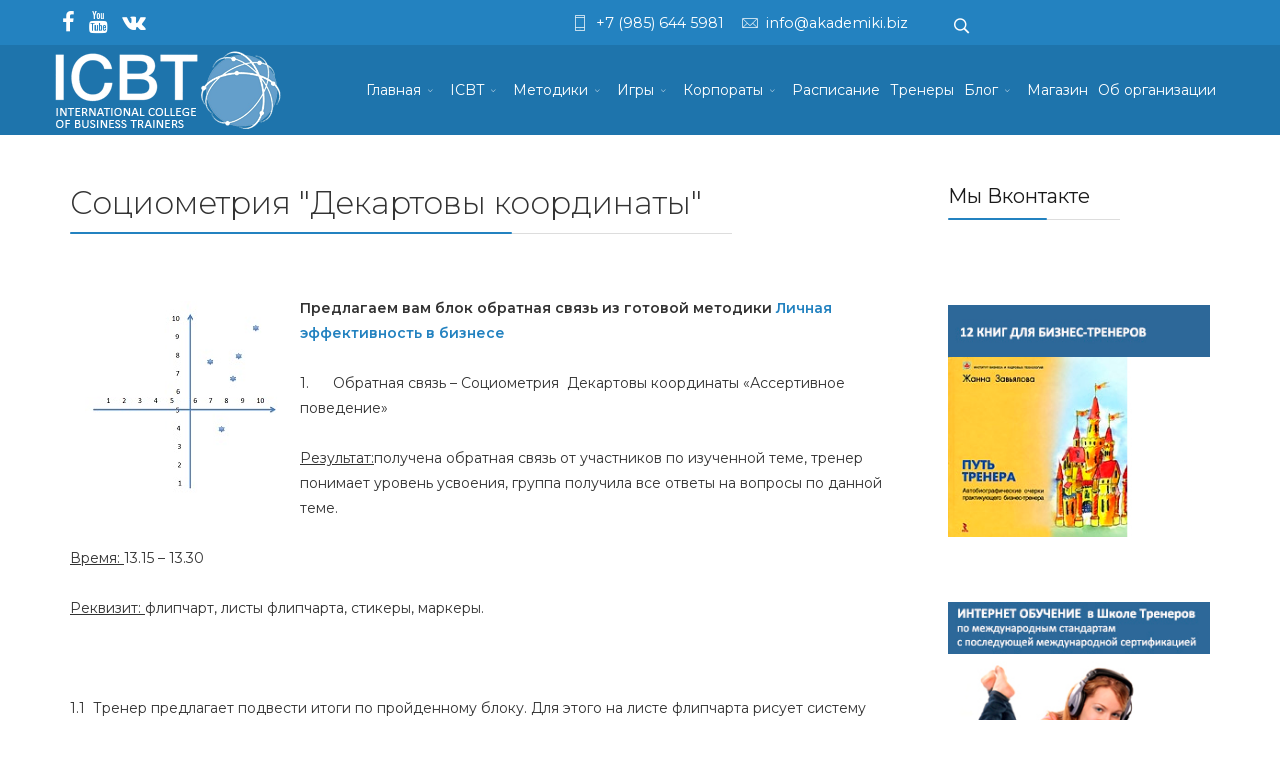

--- FILE ---
content_type: text/html; charset=utf-8
request_url: https://akademiki.biz/biblioteka-jivoi-informacii/case/1066-sotsiometriya-dekartovy-koordinaty
body_size: 11757
content:
<!DOCTYPE html>
<html xmlns="http://www.w3.org/1999/xhtml" xml:lang="ru-ru" lang="ru-ru" dir="ltr">
        <head>
        <meta http-equiv="X-UA-Compatible" content="IE=edge">
        <meta name="viewport" content="width=device-width, initial-scale=1">
                <!-- head -->
        <base href="https://akademiki.biz/biblioteka-jivoi-informacii/case/1066-sotsiometriya-dekartovy-koordinaty" />
	<meta http-equiv="content-type" content="text/html; charset=utf-8" />
	<meta name="author" content="icbt" />
	<meta name="description" content="ICBT,тренинг для тренеров, развитие бизнес-тренеров, игры, готовые методики, бизнес-тренер" />
	<title>Социометрия &quot;Декартовы координаты&quot;</title>
	<link href="/images/favicon.gif" rel="shortcut icon" type="image/vnd.microsoft.icon" />
	<link href="/favicon.ico" rel="shortcut icon" type="image/vnd.microsoft.icon" />
	<link href="https://akademiki.biz/component/search/?Itemid=158&amp;catid=18&amp;id=1066&amp;format=opensearch" rel="search" title="Искать ICBT Международная школа бизнес-тренеров" type="application/opensearchdescription+xml" />
	<link href="/plugins/system/jce/css/content.css?bb1113cee95158f3864e55ca95f23f64" rel="stylesheet" type="text/css" />
	<link href="//fonts.googleapis.com/css?family=Montserrat:100,100italic,200,200italic,300,300italic,regular,italic,500,500italic,600,600italic,700,700italic,800,800italic,900,900italic&amp;subset=cyrillic,cyrillic-ext" rel="stylesheet" type="text/css" />
	<link href="/templates/flex/css/bootstrap.min.css" rel="stylesheet" type="text/css" />
	<link href="/templates/flex/css/font-awesome.min.css" rel="stylesheet" type="text/css" />
	<link href="/templates/flex/css/legacy.css" rel="stylesheet" type="text/css" />
	<link href="/templates/flex/css/template.css" rel="stylesheet" type="text/css" />
	<link href="/templates/flex/css/presets/preset4.css" rel="stylesheet" type="text/css" class="preset" />
	<link href="/plugins/system/spcookieconsent/assets/css/style.css" rel="stylesheet" type="text/css" />
	<link href="https://akademiki.biz/plugins/system/robokassa/css/robokassa.css" rel="stylesheet" type="text/css" />
	<link href="/libraries/videobox/css/videobox.min.css" rel="stylesheet" type="text/css" />
	<style type="text/css">
body.site {background-color:#ffffff;}body{font-family:Montserrat, sans-serif; font-size:14px; font-weight:normal; }h1{font-family:Montserrat, sans-serif; font-weight:normal; }h2{font-family:Montserrat, sans-serif; font-weight:normal; }h3{font-family:Montserrat, sans-serif; font-weight:normal; }h4{font-family:Montserrat, sans-serif; font-weight:normal; }h5{font-family:Montserrat, sans-serif; font-weight:500; }h6{font-family:Montserrat, sans-serif; font-weight:500; }#sp-top-bar{ background-color:#2382c0;color:#ffffff; }#sp-top-bar a{color:#ffffff;}#sp-top-bar a:hover{color:#f4f4f4;}#sp-header{ background-color:#303030;color:#ffffff; }#sp-header a{color:#ffffff;}#sp-header a:hover{color:#ffffff;}#sp-footer{ background-color:#2382c0;color:#e8e8e8; }#sp-footer a{color:#e8e8e8;}#sp-footer a:hover{color:#f0f0f0;}.offcanvas-menu{}.offcanvas-menu ul li a{color: }.offcanvas-menu .offcanvas-inner .search input.inputbox{border-color: }#sp-header .top-search-wrapper .icon-top-wrapper,#sp-header .top-search-wrapper .icon-top-wrapper >i:before,.sp-megamenu-wrapper > .sp-megamenu-parent >li >a,.sp-megamenu-wrapper #offcanvas-toggler,#sp-header .modal-login-wrapper span,#sp-header .ap-my-account i.pe-7s-user,#sp-header .ap-my-account .info-text,#sp-header .mod-languages,.logo,#cart-menu,#cd-menu-trigger,.cd-cart,.cd-cart > i{height:90px;line-height:90px;}.total_products{top:calc(90px / 2 - 22px);}#sp-header,.transparent-wrapper{height:90px;background:#1e74ac;}.transparent,.sticky-top{background:#1e74ac;}#sp-header #sp-menu .sp-megamenu-parent >li >a,#sp-header #sp-menu .sp-megamenu-parent li .sp-dropdown >li >a,#sp-header .top-search-wrapper .icon-top-wrapper i,#sp-header #cd-menu-trigger i,#sp-header .cd-cart i,#sp-header .top-search-wrapper{}#sp-header #sp-menu .sp-dropdown .sp-dropdown-inner{background:rgba(30,116,172,0.9)}#sp-header #sp-menu .sp-dropdown .sp-dropdown-inner li.sp-menu-item >a,#sp-header #sp-menu .sp-dropdown .sp-dropdown-inner li.sp-menu-item.separator >a,#sp-header #sp-menu .sp-dropdown .sp-dropdown-inner li.sp-menu-item.separator >a:hover,#sp-header .sp-module-content ul li a,#sp-header .vm-menu .vm-title{}#sp-cookie-consent {background-color: #4a13d6; color: #ffffff; }#sp-cookie-consent a, #sp-cookie-consent a:hover, #sp-cookie-consent a:focus, #sp-cookie-consent a:active {color: #f5f5f5; }#sp-cookie-consent .sp-cookie-allow {background-color: #ffffff; color: #333333;}#sp-cookie-consent .sp-cookie-allow:hover, #sp-cookie-consent .sp-cookie-allow:active, #sp-cookie-consent .sp-cookie-allow:focus {color: #333333;} .pagination>li>a, .pagination>li>span{color:#005723;text-shadow:0 0 10px #84d1a4} .pagination>li.active>a, .pagination>li.active>span, .pagination>li>a:focus, .pagination>li>a:hover, .pagination>li>span:focus, .pagination>li>span:hover{color:#005723;background-color:#84d1a4} .vb_video_cont, .vb_video_cont a, .vb_video_frame{color:#005723} #vbiClose:focus, #vbiClose:hover, .vb_video_cont a:focus, .vb_video_cont a:focus .vb_thub_wrap .vb-icon-play, .vb_video_cont a:hover, .vb_video_cont a:hover .vb_thub_wrap .vb-icon-play, .vb_video_cont:focus, .vb_video_cont:focus .vb_thub_wrap .vb-icon-play, .vb_video_cont:hover, .vb_video_cont:hover .vb_thub_wrap .vb-icon-play{color:#84d1a4} #vbiWrap{color:#005723} .vb_slider_outer .vb_slider_next:focus, .vb_slider_outer .vb_slider_next:hover, .vb_slider_outer .vb_slider_prev:focus, .vb_slider_outer .vb_slider_prev:hover{color:#84d1a4} .vb_slider_outer{color:#005723} #vbCloseLink:focus, #vbCloseLink:hover, .vjs-big-play-button:focus, .vjs-big-play-button:hover, .vjs-fullscreen-control:hover, .vjs-play-control:hover, .vjs-volume-menu-button:focus, .vjs-volume-menu-button:hover{color:#84d1a4}
/*# sourceMappingURL=overrides.css.map */

	</style>
	<script src="/media/jui/js/jquery.min.js?bb1113cee95158f3864e55ca95f23f64" type="text/javascript"></script>
	<script src="/media/jui/js/jquery-noconflict.js?bb1113cee95158f3864e55ca95f23f64" type="text/javascript"></script>
	<script src="/media/jui/js/jquery-migrate.min.js?bb1113cee95158f3864e55ca95f23f64" type="text/javascript"></script>
	<script src="/templates/flex/js/bootstrap.min.js" type="text/javascript"></script>
	<script src="/templates/flex/js/SmoothScroll-1.4.9.js" type="text/javascript"></script>
	<script src="/templates/flex/js/jquery.easing.min.js" type="text/javascript"></script>
	<script src="/templates/flex/js/main.js" type="text/javascript"></script>
	<script src="/plugins/system/spcookieconsent/assets/js/script.js" type="text/javascript"></script>
	<script src="/libraries/videobox/js/videobox.bundle.js" type="text/javascript"></script>
	<script type="text/javascript">
var sp_preloader = "0";var sp_offanimation = "drarkplus";var stickyHeaderVar = "0";
	</script>
	<meta property="og:url" content="https://akademiki.biz/biblioteka-jivoi-informacii/case/1066-sotsiometriya-dekartovy-koordinaty" />
	<meta property="og:type" content="article" />
	<meta property="og:title" content="Социометрия "Декартовы координаты"" />
	<meta property="og:description" content="Предлагаем вам блок обратная связь из готовой методики Личная эффективность в бизнесе 1. Обратная связь – Социометрия Декартовы координаты «Ассертивное пов..." />

                	 
    </head>
    <body class="site com-content view-article no-layout no-task itemid-158 ru-ru ltr layout-fluid off-canvas-menu-init">
    
    	        <div class="body-wrapper off-canvas-menu-wrap">
            <div class="body-innerwrapper body_innerwrapper_overflow">
    			<section id="sp-top-bar"><div class="container"><div class="row"><div id="sp-top1" class="col-xs-6 col-sm-2 col-md-2 hidden-xs"><div class="sp-column"><ul class="social-icons"><li><a target="_blank" href="https://www.facebook.com/groups/b.t.shool/"><i class="fa fa-facebook"></i></a></li><li><a target="_blank" href="https://www.youtube.com/user/zhannazavyalova"><i class="fa fa-youtube"></i></a></li><li><a target="_blank" href="https://vk.com/club8018226"><i class="fa fa-vk"></i></a></li></ul></div></div><div id="sp-top2" class="col-xs-12 col-sm-8 col-md-7"><div class="sp-column pull-right"><ul class="sp-contact-info"><li class="sp-contact-mobile"><i class="pe pe-7s-phone" aria-hidden="true"></i> <a href="tel:+7(985)6445981">+7 (985) 644 5981</a></li><li class="sp-contact-email"><i class="pe pe-7s-mail" aria-hidden="true"></i> <span id="cloak25a40c17dd8c8f8c3af0154dff396453">Адрес электронной почты защищен от спам-ботов. Для просмотра адреса в вашем браузере должен быть включен Javascript.</span><script type='text/javascript'>
				document.getElementById('cloak25a40c17dd8c8f8c3af0154dff396453').innerHTML = '';
				var prefix = '&#109;a' + 'i&#108;' + '&#116;o';
				var path = 'hr' + 'ef' + '=';
				var addy25a40c17dd8c8f8c3af0154dff396453 = '&#105;nf&#111;' + '&#64;';
				addy25a40c17dd8c8f8c3af0154dff396453 = addy25a40c17dd8c8f8c3af0154dff396453 + '&#97;k&#97;d&#101;m&#105;k&#105;' + '&#46;' + 'b&#105;z';
				var addy_text25a40c17dd8c8f8c3af0154dff396453 = '&#105;nf&#111;' + '&#64;' + '&#97;k&#97;d&#101;m&#105;k&#105;' + '&#46;' + 'b&#105;z';document.getElementById('cloak25a40c17dd8c8f8c3af0154dff396453').innerHTML += '<a ' + path + '\'' + prefix + ':' + addy25a40c17dd8c8f8c3af0154dff396453 + '\'>'+addy_text25a40c17dd8c8f8c3af0154dff396453+'<\/a>';
		</script></li></ul></div></div><div id="sp-topsearch" class="col-sm-6 col-md-1 hidden-sm hidden-xs"><div class="sp-column"><div class="sp-module "><div class="sp-module-content">
<div style="display:inline-block;" class="top-search-wrapper">

	<div class="icon-top-wrapper">
		<!-- 
        <i class="fa fa-search search-open-icon" aria-hidden="true"></i>
		<i class="fa fa-times search-close-icon" aria-hidden="true"></i> 
        -->
        <i class="pe pe-7s-search search-open-icon" aria-hidden="true"></i>
		<i class="pe pe-7s-close search-close-icon" aria-hidden="true"></i>
	</div>

	<div class="row top-search-input-wrap" id="top-search-input-wrap">
		<div class="top-search-wrap">
			<div class="searchwrapper">
				<form action="/biblioteka-jivoi-informacii/case" method="post">
					<div class="search">
						<div class="top-search-wrapper"><div class="sp_search_input"><input name="searchword" maxlength="200"  class="mod-search-searchword inputbox" type="text" size="20" value="Введите текст для поиска..."  onblur="if (this.value=='') this.value='Введите текст для поиска...';" onfocus="if (this.value=='Введите текст для поиска...') this.value='';" /></div></div>						<input type="hidden" name="task" value="search" />
						<input type="hidden" name="option" value="com_search" />
						<input type="hidden" name="Itemid" value="158" />
					</div>
				</form>
			</div> <!-- /.searchwrapper -->
		</div> <!-- /.col-sm-6 -->
	</div> <!-- /.row -->
</div> <!-- /.top-search-wrapper -->	</div></div></div></div><div id="sp-top1" class="col-xs-6 col-sm-2 col-md-2 hidden-md hidden-lg hidden-sm"><div class="sp-column social-mob"><ul class="social-icons"><li><a target="_blank" href="https://www.facebook.com/groups/b.t.shool/"><i class="fa fa-facebook"></i></a></li><li><a target="_blank" href="https://www.youtube.com/user/zhannazavyalova"><i class="fa fa-youtube"></i></a></li><li><a target="_blank" href="https://vk.com/club8018226"><i class="fa fa-vk"></i></a></li></ul></div></div></div></div></section><header id="sp-header" class="flex"><div class="container"><div class="row"><div id="sp-logo" class="col-xs-5 col-sm-4 col-md-2"><div class="sp-column"><a class="logo" href="/"><img style="max-width:226px;max-height:78px;" class="sp-default-logo hidden-xs" src="/images/logos/logo.png" alt="ICBT Международная школа бизнес-тренеров" title="ICBT Международная школа бизнес-тренеров"><img style="max-width:226px;max-height:78px;" class="sp-retina-logo hidden-xs" src="/images/logos/logo.png" alt="ICBT Международная школа бизнес-тренеров" title="ICBT Международная школа бизнес-тренеров"><img class="sp-default-logo visible-xs-block" src="/images/logos/logo.png" alt="ICBT Международная школа бизнес-тренеров" title="ICBT Международная школа бизнес-тренеров"></a></div></div><div id="sp-menu" class="col-xs-4 col-sm-5 col-md-9"><div class="sp-column">			<div class="sp-megamenu-wrapper">
				<a id="offcanvas-toggler" class="visible-sm visible-xs" href="#" aria-label="Menu"><i class="fa fa-bars" aria-hidden="true" title="Menu"></i></a>
				<ul class="sp-megamenu-parent menu-fade-down-fade-up hidden-sm hidden-xs"><li class="sp-menu-item sp-has-child"><a  href="/"  title="ICBT Международная Школа бизнес-тренеров, головной офис Москва" >Главная</a><div class="sp-dropdown sp-dropdown-main sp-menu-right" style="width: 350px;"><div class="sp-dropdown-inner"><ul class="sp-dropdown-items"><li class="sp-menu-item"><a  href="/akademy/kontakti"  >Контакты</a></li><li class="sp-menu-item"><a  href="/akademy/news"  >Новости</a></li><li class="sp-menu-item"><a  href="/akademy/vakancies"  >Вакансии тренеров</a></li><li class="sp-menu-item"><a  href="/akademy/ishchu-rabotu"  >Ищу работу</a></li><li class="sp-menu-item"></li></ul></div></div></li><li class="sp-menu-item sp-has-child"><a  href="/shkola-biznestrenerov-1"  >ICBT</a><div class="sp-dropdown sp-dropdown-main sp-menu-right" style="width: 350px;"><div class="sp-dropdown-inner"><ul class="sp-dropdown-items"><li class="sp-menu-item"><a  href="/shkola-biznestrenerov-1/konkurentnie-preimushestva-shkoli"  >Почему мы №1?</a></li><li class="sp-menu-item"><a  href="/shkola-biznestrenerov-1/sertifikati-diplom"  >Международная сертификация в ICBT</a></li><li class="sp-menu-item"><a  href="/shkola-biznestrenerov-1/programma-shkoli"  >Программа Школы ICBT</a></li><li class="sp-menu-item"><a  href="/shkola-biznestrenerov-1/2012-10-11-20-44-43"  >Школа тренеров в онлайн формате</a></li><li class="sp-menu-item"><a  href="/shkola-biznestrenerov-1/asinkhronnoe-obuchenie-icbt"  >Асинхронное обучение ICBT</a></li><li class="sp-menu-item"><a  href="/shkola-biznestrenerov-1/geografiia-shkoli"  >География Школы ICBT</a></li><li class="sp-menu-item"><a  href="/shkola-biznestrenerov-1/author"  >История школы ICBT</a></li><li class="sp-menu-item"><a  href="/shkola-biznestrenerov-1/otzivi-klientov-i-partnerov-icbt"  >Отзывы студентов ICBT</a></li><li class="sp-menu-item"><a  href="/shkola-biznestrenerov-1/mentoring-icbt-onlajn-proekt"  >Менторинг ICBT онлайн проект</a></li><li class="sp-menu-item"><a  href="/shkola-biznestrenerov-1/tsentr-trenerskoj-supervizii"  >Центр Тренерской супервизии</a></li><li class="sp-menu-item"><a  href="/shkola-biznestrenerov-1/icbt-success"  >Истории успеха выпускников ICBT</a></li><li class="sp-menu-item"><a  href="/shkola-biznestrenerov-1/sreda-icbt"  >Среда ICBT</a></li></ul></div></div></li><li class="sp-menu-item sp-has-child"><a  href="/gotovye-metodiki"  >Методики</a><div class="sp-dropdown sp-dropdown-main sp-menu-right" style="width: 350px;"><div class="sp-dropdown-inner"><ul class="sp-dropdown-items"><li class="sp-menu-item"><a  href="/gotovye-metodiki/5-yj-element-v-upravlenii"  >5-ый элемент в управлении</a></li><li class="sp-menu-item"><a  href="/gotovye-metodiki/poisk-i-vnedrenie-novykh-idej"  >Поиск и внедрение новых идей</a></li><li class="sp-menu-item"><a  href="/gotovye-metodiki/video-kurs-zhenskie-arkhetipy"  >Видео-курс &quot;Женские архетипы&quot;</a></li><li class="sp-menu-item"><a  href="/gotovye-metodiki/volna-bolshikh-prodazh"  >Волна БОЛЬШИХ продаж</a></li><li class="sp-menu-item"><a  href="/gotovye-metodiki/formula-professionalnoj-effektivnosti"  >Формула профессиональной эффективности</a></li><li class="sp-menu-item"><a  href="/gotovye-metodiki/kak-effektivno-vystraivat-kommunikatsii"  >Как эффективно выстраивать коммуникации</a></li><li class="sp-menu-item"><a  href="/gotovye-metodiki/kompetentsii-rukovoditelya"  >Компетенции руководителя</a></li><li class="sp-menu-item"><a  href="/gotovye-metodiki/gotovye-kejsy-dlya-rukovoditelej"  >Готовые кейсы для руководителей</a></li><li class="sp-menu-item"><a  href="/gotovye-metodiki/delovaya-igra-tender"  >Деловая игра ТЕНДЕР</a></li><li class="sp-menu-item sp-has-child"><a  href="/gotovye-metodiki/metodicheskie-karty"  >Методические карты</a><div class="sp-dropdown sp-dropdown-sub sp-menu-right" style="width: 350px;"><div class="sp-dropdown-inner"><ul class="sp-dropdown-items"><li class="sp-menu-item"><a  href="/gotovye-metodiki/metodicheskie-karty/karty-kauzalnyj-intellekt"  >Карты Каузальный интеллект</a></li><li class="sp-menu-item"><a  href="/gotovye-metodiki/metodicheskie-karty/kartochki-metody-treninga"  >Карты &quot;Методы бизнес-тренинга&quot;</a></li><li class="sp-menu-item"><a  href="/gotovye-metodiki/metodicheskie-karty/razminki-v-biznes-treninge"  >Карты &quot;Разминки в бизнес-тренинге&quot;</a></li><li class="sp-menu-item"><a  href="/gotovye-metodiki/metodicheskie-karty/mak-dlya-biznes-trenera"  >МАК для бизнес-тренера</a></li></ul></div></div></li><li class="sp-menu-item"><a  href="/gotovye-metodiki/metodika-onlajn-treninga-tselepolaganie"  >Методика онлайн-тренинга &quot;Целеполагание&quot;</a></li><li class="sp-menu-item"><a  href="/gotovye-metodiki/metodika-biznes-treninga-volna-bolshikh-prodazh-cherez-lichnosti-i-pokoleniya"  >&quot;Понимая мир клиента&quot;</a></li><li class="sp-menu-item"><a  href="/gotovye-metodiki/metodika-tsikl-upravleniya"  >Методика &quot;Цикл управления&quot;</a></li><li class="sp-menu-item"><a  href="/gotovye-metodiki/tajm-menedzhment-iskusstvo-uspevat"  >Тайм-менеджмент - искусство успевать</a></li><li class="sp-menu-item"><a  href="/gotovye-metodiki/akkreditatsiya-v-tsentre-trenerskoj-supervizii-icbt"  >Методика Тренерской супервизии ICBT</a></li><li class="sp-menu-item"><a  href="/gotovye-metodiki/emotsionalnyj-intellekt"  >Эмоциональный интеллект</a></li><li class="sp-menu-item"><a  href="/gotovye-metodiki/metodika-sozdaj-svoj-kvest-trening"  >Методика &quot;Создай свой квест тренинг&quot;</a></li><li class="sp-menu-item"><a  href="/gotovye-metodiki/effektivnoe-liderstvo"  >Эффективное лидерство</a></li><li class="sp-menu-item"><a  href="/gotovye-metodiki/vnedrenie-izmenenij"  >Внедрение изменений</a></li><li class="sp-menu-item"><a  href="/gotovye-metodiki/adaptatsiya-i-nastavnichestvo-v-rabote-s-sotrudnikami"  >Адаптация и наставничество в работе с сотрудниками</a></li><li class="sp-menu-item"><a  href="/gotovye-metodiki/lichnaya-effektivnost-v-biznese"  >Личная эффективность в бизнесе</a></li><li class="sp-menu-item"><a  href="/gotovye-metodiki/klientoorientirovannyj-servis"  >Клиентоориентированный сервис</a></li><li class="sp-menu-item"><a  href="/gotovye-metodiki/metodika-sessiya-strategicheskogo-planirovaniya"  >Методика &quot;Сессия стратегического планирования&quot;</a></li><li class="sp-menu-item"><a  href="/gotovye-metodiki/metodika-iskusstvo-effektivnykh-prodazh"  >Методика &quot;Искусство эффективных продаж&quot;</a></li></ul></div></div></li><li class="sp-menu-item sp-has-child"><a  href="/igry-dlya-biznesa"  >Игры</a><div class="sp-dropdown sp-dropdown-main sp-menu-right" style="width: 350px;"><div class="sp-dropdown-inner"><ul class="sp-dropdown-items"><li class="sp-menu-item"><a  href="/igry-dlya-biznesa/igra-5-zon-soobshchenij"  >Игра &quot;5 зон сообщений&quot;</a></li><li class="sp-menu-item"><a  href="/igry-dlya-biznesa/igra-emotsionalnyj-intellekt"  >Игра Эмоциональный интеллект</a></li><li class="sp-menu-item"><a  href="/igry-dlya-biznesa/onlajn-igra-emotsionalnyj-intellekt-rukovoditel-i-sotrudnik"  >Игра &quot;Эмоциональный интеллект: руководитель и сотрудник&quot;</a></li><li class="sp-menu-item"><a  href="/igry-dlya-biznesa/igra-emotsionalnyj-intellekt-lyudi-i-dengi"  >Игра &quot;Эмоциональный интеллект: люди и деньги&quot;</a></li><li class="sp-menu-item"><a  href="/igry-dlya-biznesa/igra-emotsionalnyj-intellekt-mandw2"  >Игра &quot;Эмоциональный интеллект: мужчина и женщина&quot;</a></li><li class="sp-menu-item"><a  href="/igry-dlya-biznesa/igra-emotsionalnyj-intellekt-roditeli-i-deti"  >Игра &quot;Эмоциональный интеллект: родители и дети&quot;</a></li><li class="sp-menu-item"><a  href="/igry-dlya-biznesa/igra-kauzalnyj-intellekt"  >Игра Каузальный интеллект, она же Лила.Бизнес</a></li><li class="sp-menu-item"><a  href="/igry-dlya-biznesa/zapis-on-lajn-kursa-sozdaem-igry"  >Видеокурс &quot;Создаем игры&quot;</a></li><li class="sp-menu-item"><a  href="/igry-dlya-biznesa/igra-sila-drakona"  >Игра &quot;Сила дракона&quot;</a></li><li class="sp-menu-item"><a  href="/igry-dlya-biznesa/igra-tender"  >Игра Тендер</a></li><li class="sp-menu-item"><a  href="/igry-dlya-biznesa/igra-upravlenie-gruppovoj-dinamikoj"  >Игра Управление Групповой динамикой</a></li><li class="sp-menu-item sp-has-child"><a  href="/igry-dlya-biznesa/onlajn-kursy"  >Интернет курсы</a><div class="sp-dropdown sp-dropdown-sub sp-menu-right" style="width: 350px;"><div class="sp-dropdown-inner"><ul class="sp-dropdown-items"><li class="sp-menu-item"><a  href="/igry-dlya-biznesa/onlajn-kursy/ai-komanda-dlya-biznes-trenera"  >AI команда для бизнес-тренера</a></li></ul></div></div></li><li class="sp-menu-item"><a  href="/igry-dlya-biznesa/igra-ritorika-icbt"  >Игра &quot;Риторика ICBT&quot;</a></li><li class="sp-menu-item"><a  href="/igry-dlya-biznesa/trening-sozdajom-igry"  >Тренинг СОЗДАЁМ ИГРЫ</a></li><li class="sp-menu-item"><a  href="/igry-dlya-biznesa/igry-nashikh-vypusknikov"  >Игры наших выпускников</a></li><li class="sp-menu-item"><a  href="/kauzal/istorii-pervogo-znakomstva-s-kauzalnym-intellektom"  >Истории первого знакомства с каузальным интеллектом</a></li><li class="sp-menu-item"><a  href="/kauzal/otzyvy"  >Отзывы</a></li></ul></div></div></li><li class="sp-menu-item sp-has-child"><a  href="/korporativnie-treningi"  >Корпораты</a><div class="sp-dropdown sp-dropdown-main sp-menu-right" style="width: 350px;"><div class="sp-dropdown-inner"><ul class="sp-dropdown-items"><li class="sp-menu-item"><a  href="/korporativnie-treningi/forumy-i-konferentsii"  >Форумы и конференции</a></li><li class="sp-menu-item sp-has-child"><a  href="/korporativnie-treningi/korporativnaia-shkola-trenerov"  >Корпоративная школа тренеров</a><div class="sp-dropdown sp-dropdown-sub sp-menu-right" style="width: 350px;"><div class="sp-dropdown-inner"><ul class="sp-dropdown-items"><li class="sp-menu-item"><a  href="/korporativnie-treningi/korporativnaia-shkola-trenerov/perevod-offlajn-treninga-v-onlajn-format"  >Перевод оффлайн тренинга в онлайн формат</a></li></ul></div></div></li><li class="sp-menu-item"><a  href="/korporativnie-treningi/menedjment-i-liderstvo"  >Менеджмент и лидерство</a></li><li class="sp-menu-item"><a  href="/korporativnie-treningi/emocionalnii-intellekt"  >Эмоциональный интеллект</a></li><li class="sp-menu-item"><a  href="/korporativnie-treningi/prodaji-i-servis"  >Продажи и сервис</a></li><li class="sp-menu-item"><a  href="/korporativnie-treningi/komandoobrazovanie"  >Командообразование</a></li><li class="sp-menu-item"><a  href="/korporativnie-treningi/individualnii-i-komandnii-kouching"  >Бизнес коучинг</a></li><li class="sp-menu-item"><a  href="/korporativnie-treningi/professionalnaia-i-lichnaia-effektivnost"  >Личная эффективность</a></li><li class="sp-menu-item"><a  href="/korporativnie-treningi/otzivi-klientov-i-partnerov-akademiki"  >Отзывы клиентов</a></li></ul></div></div></li><li class="sp-menu-item"><a  href="/kalendar-moskva-3"  >Расписание</a></li><li class="sp-menu-item"><a  href="/trainers"  >Тренеры</a></li><li class="sp-menu-item sp-has-child active"><a  href="/biblioteka-jivoi-informacii"  >Блог</a><div class="sp-dropdown sp-dropdown-main sp-menu-right" style="width: 350px;"><div class="sp-dropdown-inner"><ul class="sp-dropdown-items"><li class="sp-menu-item"><a  href="/biblioteka-jivoi-informacii/knigi"  >Книги для тренеров</a></li><li class="sp-menu-item"><a  href="/biblioteka-jivoi-informacii/10-urokov-o-dengakh-ot-zhanny-zavyalovoj"  >10 уроков о Деньгах от Жанны Завьяловой</a></li><li class="sp-menu-item"><a  href="/foto-i-video/video"  >Видеоматериалы</a></li><li class="sp-menu-item"><a  href="/biblioteka-jivoi-informacii/stati"  >Статьи</a></li><li class="sp-menu-item current-item active"><a  href="/biblioteka-jivoi-informacii/case"  >Кейсы для тренинга</a></li><li class="sp-menu-item"><a  href="/foto-i-video/foto-galereia"  >Фотогалерея</a></li><li class="sp-menu-item"><a  href="/biblioteka-jivoi-informacii/vse-ob-emotsionalnom-intellekte"  >Всё об эмоциональном интеллекте</a></li><li class="sp-menu-item"><a  href="/biblioteka-jivoi-informacii/soveti"  >Дельные советы</a></li><li class="sp-menu-item"><a  href="/biblioteka-jivoi-informacii/tests"  >Тесты</a></li><li class="sp-menu-item sp-has-child"><a  href="/biblioteka-jivoi-informacii/biblioteka"  >Развивающая литература</a><div class="sp-dropdown sp-dropdown-sub sp-menu-right" style="width: 350px;"><div class="sp-dropdown-inner"><ul class="sp-dropdown-items"><li class="sp-menu-item"><a  href="/biblioteka-jivoi-informacii/biblioteka/zhanna-zavyalova-komu-na-rusi-zhit-khorosho"  >Жанна Завьялова &quot;Кому на Руси жить хорошо?&quot; </a></li></ul></div></div></li><li class="sp-menu-item"><a  href="/biblioteka-jivoi-informacii/webinars"  >Вебинары </a></li><li class="sp-menu-item"><a  href="/biblioteka-jivoi-informacii/sreda-icbt"  >Среда ICBT</a></li></ul></div></div></li><li class="sp-menu-item"><a  href="/online-shop"  >Магазин</a></li><li class="sp-menu-item"><a  href="/svedeniya-ob-obrazovatelno-organizatsii"  >Об организации</a></li></ul>			</div>
		</div></div><div id="sp-topsearch" class="col-xs-1 col-sm-1 col-md-1 hidden-md hidden-lg"><div class="sp-column"><div class="sp-module "><div class="sp-module-content">
<div style="display:inline-block;" class="top-search-wrapper">

	<div class="icon-top-wrapper">
		<!-- 
        <i class="fa fa-search search-open-icon" aria-hidden="true"></i>
		<i class="fa fa-times search-close-icon" aria-hidden="true"></i> 
        -->
        <i class="pe pe-7s-search search-open-icon" aria-hidden="true"></i>
		<i class="pe pe-7s-close search-close-icon" aria-hidden="true"></i>
	</div>

	<div class="row top-search-input-wrap" id="top-search-input-wrap">
		<div class="top-search-wrap">
			<div class="searchwrapper">
				<form action="/biblioteka-jivoi-informacii/case" method="post">
					<div class="search">
						<div class="top-search-wrapper"><div class="sp_search_input"><input name="searchword" maxlength="200"  class="mod-search-searchword inputbox" type="text" size="20" value="Введите текст для поиска..."  onblur="if (this.value=='') this.value='Введите текст для поиска...';" onfocus="if (this.value=='Введите текст для поиска...') this.value='';" /></div></div>						<input type="hidden" name="task" value="search" />
						<input type="hidden" name="option" value="com_search" />
						<input type="hidden" name="Itemid" value="158" />
					</div>
				</form>
			</div> <!-- /.searchwrapper -->
		</div> <!-- /.col-sm-6 -->
	</div> <!-- /.row -->
</div> <!-- /.top-search-wrapper -->	</div></div></div></div></div></div></header><section id="sp-page-title"><div class="row"><div id="sp-title" class="col-sm-12 col-md-12"><div class="sp-column"></div></div></div></section><section id="sp-main-body"><div class="container"><div class="row"><div id="sp-component" class="col-sm-9 col-md-9"><div class="sp-column "><div id="system-message-container">
	</div>
<article class="item item-page" itemscope itemtype="http://schema.org/Article">
	<meta itemprop="inLanguage" content="ru-RU" />
		        	<div class="entry-header">
      
		                            		             
        	                <h1 itemprop="headline">Социометрия &quot;Декартовы координаты&quot;</h1>             
        	<dl class="article-info">

		
		
		
	</dl>
											  
	    </div>
    
	    	
				
			<div itemprop="articleBody">
		<br />
<strong><img alt="" class="rounded120" src="/images/materials/statii/dekart_koordinati.jpg" style="width: 200px; height: 200px; margin: 5px 15px; float: left;" />Предлагаем вам блок обратная связь из готовой методики <a href="http://akademiki.biz/gotovye-metodiki/960-metodika-biznes-treninga-lichnaya-effektivnost-v-biznese" target="_blank">Личная эффективность в бизнесе</a><br />
<br />
</strong>1.&nbsp;&nbsp;&nbsp;&nbsp;&nbsp; Обратная связь &ndash; Социометрия&nbsp; Декартовы координаты &laquo;Ассертивное поведение&raquo;<br />
<br />
<u>Результат:</u>получена обратная связь от участников по изученной теме, тренер понимает уровень усвоения, группа получила все ответы на вопросы по данной теме.<br />
&nbsp;<br />
<u>Время:&nbsp;</u>13.15 &ndash; 13.30<br />
<br />
<u>Реквизит:&nbsp;</u>флипчарт, листы флипчарта, стикеры, маркеры.<br />
<br />
<br />
 &nbsp;<br />
1.1&nbsp; Тренер предлагает подвести итоги по пройденному блоку. Для этого на листе флипчарта рисует систему декартовых координат. На оси Х обозначает уровень понимания, что такое ассертивное поведение, при этом 1 на оси обозначает полное непонимание термина, и как это поведение проявляется, 10 &ndash; полностью понял, вопросов нет. На оси Yобозначается то, насколько участники уверены, что смогут реагировать на ситуации по ассертивному типу. На пересечении этих двух шкал участники приклеивают маленькие стикеры.<br />
&nbsp;<br />
1.2&nbsp; После&nbsp;&nbsp; того, как каждый участник отметил свое место на координатах, тренер проводит краткое обсуждение: какие вопросы остались, если низкие баллы по оси Х, а также что необходимо для повышения уверенности применения ассертивного типа поведения, если баллы по оси Yневысокие. Если есть возможность, то сразу решает возникшие вопросы, если нет &ndash; то заключает &laquo;контракт&raquo; с группой на дальнейшую работу и включает эти вопросы в ход тренинга. Наши ребята собрали кучу порно в HD и безвозмездно залили его в открытый доступ. Если есть желание увидеть или к примеру скачать развратные видосы в формате 1080P, то просто заходите сюда - <a href="https://rusvideos.com/" target="_blank">Rusvideos.com</a> и наслаждайтесь просмотром. Мы не в курсе будут ли еще когда-нибудь такие аттракционы невиданной щедрости, поэтому не рекомендуем проходить мимо.<br />
<br />
<strong><a href="http://akademiki.biz/gotovye-metodiki/960-metodika-biznes-treninga-lichnaya-effektivnost-v-biznese" target="_blank">Программа готовой методики &quot;Личная эффективность в бизнесе&quot; &gt;&gt;&gt;</a></strong><br />
<br />
<div id="ckimgrsz" style="left: 15px; top: 18.6364px;">
	<div class="preview">
		&nbsp;</div>
</div>
	</div>

	    
    	<div class="helix-social-share">
		<div class="helix-social-share-blog helix-social-share-article">
			<ul>
								                                			</ul>
		</div>		
	</div> <!-- /.helix-social-share -->
    	<div style="margin:0 auto 35px;" class="clearfix"></div><hr />
        
        			
				    
    
	</article></div></div><div id="sp-right" class="col-sm-3 col-md-3 sppb-in-article"><div class="sp-column"><div class="sp-lr"><div class="sp-module -white"><h3 class="sp-module-title">Мы Вконтакте<div class="divider"></div></h3><div class="divider"></div><div class="sp-module-content">

<div class="custom-white"  >
	<script src="//vk.com/js/api/openapi.js?56" type="text/javascript"></script>
<!-- VK Widget -->
<div id="vk_groups">&nbsp;</div>
<script type="text/javascript">VK.Widgets.Group("vk_groups", {mode: 0, width: "265", height: "450"}, 8018226);</script></div>
</div></div><div class="sp-module "><div class="sp-module-content">

<div class="custom"  >
	<p style="text-align: center;"><a href="http://akademiki.biz/biblioteka-jivoi-informacii/knigi" target="_blank" rel="noopener"><img style="width: 265px; height: 232px;" src="/images/banners/booksforsale.jpg" alt="" /></a><br /> &nbsp;</p></div>
</div></div><div class="sp-module "><div class="sp-module-content">

<div class="custom"  >
	<p style="text-align: center;"><a href="/akademy/news/2658-obuchenie-v-onlajn-formate-v-mezhdunarodnoj-shkole-biznes-trenerov-icbt" target="_blank" rel="noopener"><span style="text-decoration-style: initial; text-decoration-color: initial; height: 232px;"><span style="text-decoration: underline;"><img style="width: 265px; height: 232px;" src="/images/banners/on-line(1).jpg" alt="" /></span></span></a><br /> <br /><br /> <a href="/gotovye-metodiki" target="_blank" rel="noopener"><img style="width: 265px; height: 232px;" src="/images/banners/metodiki_banner1.jpg" alt="" /></a><br /><br /> <a href="http://kauzal.ru" target="_blank" rel="noopener"><img style="width: 265px; height: 232px;" src="/images/banners/kauz(1).jpg" alt="" /></a><br /><br /> <a href="/igry-dlya-biznesa" target="_blank" rel="noopener"><img style="width: 265px; height: 232px;" title="игры для бизнеса, Жанна Завьялова" src="/images/banners/metodiki_banner_game.jpg" alt="игры для бизнеса, Жанна Завьялова" width="265" height="232" /></a><br /><br /> <a href="https://kseniazavyalova.ru/" target="_blank" rel="noopener"><img style="width: 265px; height: 232px;" src="/images/banners/mult.jpg" alt="" /></a></p>
<div id="ckimgrsz" style="left: 295.227px; top: 271.25px;">
<div class="preview">&nbsp;</div>
</div>
<div id="ckimgrsz" style="left: 295.227px; top: 271.25px;">
<div class="preview">&nbsp;</div>
</div>
<div id="ckimgrsz" style="left: 295.227px; top: 271.25px;">
<div class="preview">&nbsp;</div>
</div>
<div id="ckimgrsz" style="left: 280.227px; top: 271.25px;">
<div class="preview">&nbsp;</div>
</div>
<div id="ckimgrsz" style="left: 279.318px; top: 11.9886px;">
<div class="preview">&nbsp;</div>
</div>
<div id="ckimgrsz" style="left: 280.227px; top: 516.875px;">
<div class="preview">&nbsp;</div>
</div></div>
</div></div></div></div></div></div></div></section><footer id="sp-footer"><div class="container"><div class="row"><div id="sp-footer1" class="col-sm-12 col-md-12"><div class="sp-column"><span class="sp-copyright">Copyright © 2006 - 2026. </span></div></div></div></div></footer>            </div> <!-- /.body-innerwrapper -->
        </div> <!-- /.body-wrapper -->
        
        <!-- Off Canvas Menu -->
        <div class="offcanvas-menu">
            <a href="#" class="close-offcanvas" aria-label="Close"><i class="fa fa-remove" aria-hidden="true"></i></a>
            <div class="offcanvas-inner">
                                    <div class="sp-module "><div class="sp-module-content"><ul class="accordion-menu ">
<li class="item-101 deeper parent"><a href="/" title="ICBT Международная Школа бизнес-тренеров, головной офис Москва" > Главная</a><span class="accordion-menu-toggler collapsed" data-toggle="collapse" data-target="#collapse-menu-101-338"><i class="open-icon fa fa-angle-down"></i></span><ul class="collapse" id="collapse-menu-101-338"><li class="item-103"><a href="/akademy/kontakti" > Контакты</a></li><li class="item-102"><a href="/akademy/news" > Новости</a></li><li class="item-105"><a href="/akademy/vakancies" > Вакансии тренеров</a></li><li class="item-475"><a href="/akademy/ishchu-rabotu" > Ищу работу</a></li></ul></li><li class="item-107 deeper parent"><a href="/shkola-biznestrenerov-1" > ICBT</a><span class="accordion-menu-toggler collapsed" data-toggle="collapse" data-target="#collapse-menu-107-338"><i class="open-icon fa fa-angle-down"></i></span><ul class="collapse" id="collapse-menu-107-338"><li class="item-136"><a href="/shkola-biznestrenerov-1/konkurentnie-preimushestva-shkoli" > Почему мы №1?</a></li><li class="item-137"><a href="/shkola-biznestrenerov-1/sertifikati-diplom" > Международная сертификация в ICBT</a></li><li class="item-138"><a href="/shkola-biznestrenerov-1/programma-shkoli" > Программа Школы ICBT</a></li><li class="item-272"><a href="/shkola-biznestrenerov-1/2012-10-11-20-44-43" > Школа тренеров в онлайн формате</a></li><li class="item-848"><a href="/shkola-biznestrenerov-1/asinkhronnoe-obuchenie-icbt" > Асинхронное обучение ICBT</a></li><li class="item-139"><a href="/shkola-biznestrenerov-1/geografiia-shkoli" > География Школы ICBT</a></li><li class="item-135"><a href="/shkola-biznestrenerov-1/author" > История школы ICBT</a></li><li class="item-104"><a href="/shkola-biznestrenerov-1/otzivi-klientov-i-partnerov-icbt" > Отзывы студентов ICBT</a></li><li class="item-846"><a href="/shkola-biznestrenerov-1/mentoring-icbt-onlajn-proekt" > Менторинг ICBT онлайн проект</a></li><li class="item-576"><a href="/shkola-biznestrenerov-1/tsentr-trenerskoj-supervizii" > Центр Тренерской супервизии</a></li><li class="item-371"><a href="/shkola-biznestrenerov-1/icbt-success" > Истории успеха выпускников ICBT</a></li><li class="item-619"><a href="/shkola-biznestrenerov-1/sreda-icbt" > Среда ICBT</a></li></ul></li><li class="item-375 deeper parent"><a href="/gotovye-metodiki" > Методики</a><span class="accordion-menu-toggler collapsed" data-toggle="collapse" data-target="#collapse-menu-375-338"><i class="open-icon fa fa-angle-down"></i></span><ul class="collapse" id="collapse-menu-375-338"><li class="item-482"><a href="/gotovye-metodiki/5-yj-element-v-upravlenii" > 5-ый элемент в управлении</a></li><li class="item-867"><a href="/gotovye-metodiki/poisk-i-vnedrenie-novykh-idej" > Поиск и внедрение новых идей</a></li><li class="item-642"><a href="/gotovye-metodiki/video-kurs-zhenskie-arkhetipy" > Видео-курс &quot;Женские архетипы&quot;</a></li><li class="item-462"><a href="/gotovye-metodiki/volna-bolshikh-prodazh" > Волна БОЛЬШИХ продаж</a></li><li class="item-490"><a href="/gotovye-metodiki/formula-professionalnoj-effektivnosti" > Формула профессиональной эффективности</a></li><li class="item-575"><a href="/gotovye-metodiki/kak-effektivno-vystraivat-kommunikatsii" > Как эффективно выстраивать коммуникации</a></li><li class="item-469"><a href="/gotovye-metodiki/kompetentsii-rukovoditelya" > Компетенции руководителя</a></li><li class="item-467"><a href="/gotovye-metodiki/gotovye-kejsy-dlya-rukovoditelej" > Готовые кейсы для руководителей</a></li><li class="item-471"><a href="/gotovye-metodiki/delovaya-igra-tender" > Деловая игра ТЕНДЕР</a></li><li class="item-783 deeper parent"><a href="/gotovye-metodiki/metodicheskie-karty" > Методические карты</a><span class="accordion-menu-toggler collapsed" data-toggle="collapse" data-target="#collapse-menu-783-338"><i class="open-icon fa fa-angle-down"></i></span><ul class="collapse" id="collapse-menu-783-338"><li class="item-478"><a href="/gotovye-metodiki/metodicheskie-karty/karty-kauzalnyj-intellekt" > Карты Каузальный интеллект</a></li><li class="item-477"><a href="/gotovye-metodiki/metodicheskie-karty/kartochki-metody-treninga" > Карты &quot;Методы бизнес-тренинга&quot;</a></li><li class="item-476"><a href="/gotovye-metodiki/metodicheskie-karty/razminki-v-biznes-treninge" > Карты &quot;Разминки в бизнес-тренинге&quot;</a></li><li class="item-847"><a href="/gotovye-metodiki/metodicheskie-karty/mak-dlya-biznes-trenera" > МАК для бизнес-тренера</a></li></ul></li><li class="item-793"><a href="/gotovye-metodiki/metodika-onlajn-treninga-tselepolaganie" > Методика онлайн-тренинга &quot;Целеполагание&quot;</a></li><li class="item-641"><a href="/gotovye-metodiki/metodika-biznes-treninga-volna-bolshikh-prodazh-cherez-lichnosti-i-pokoleniya" > &quot;Понимая мир клиента&quot;</a></li><li class="item-640"><a href="/gotovye-metodiki/metodika-tsikl-upravleniya" > Методика &quot;Цикл управления&quot;</a></li><li class="item-646"><a href="/gotovye-metodiki/tajm-menedzhment-iskusstvo-uspevat" > Тайм-менеджмент - искусство успевать</a></li><li class="item-574"><a href="/gotovye-metodiki/akkreditatsiya-v-tsentre-trenerskoj-supervizii-icbt" > Методика Тренерской супервизии ICBT</a></li><li class="item-468"><a href="/gotovye-metodiki/emotsionalnyj-intellekt" > Эмоциональный интеллект</a></li><li class="item-864"><a href="/gotovye-metodiki/metodika-sozdaj-svoj-kvest-trening" > Методика &quot;Создай свой квест тренинг&quot;</a></li><li class="item-463"><a href="/gotovye-metodiki/effektivnoe-liderstvo" > Эффективное лидерство</a></li><li class="item-866"><a href="/gotovye-metodiki/vnedrenie-izmenenij" > Внедрение изменений</a></li><li class="item-644"><a href="/gotovye-metodiki/adaptatsiya-i-nastavnichestvo-v-rabote-s-sotrudnikami" > Адаптация и наставничество в работе с сотрудниками</a></li><li class="item-466"><a href="/gotovye-metodiki/lichnaya-effektivnost-v-biznese" > Личная эффективность в бизнесе</a></li><li class="item-632"><a href="/gotovye-metodiki/klientoorientirovannyj-servis" > Клиентоориентированный сервис</a></li><li class="item-584"><a href="/gotovye-metodiki/metodika-sessiya-strategicheskogo-planirovaniya" > Методика &quot;Сессия стратегического планирования&quot;</a></li><li class="item-870"><a href="/gotovye-metodiki/metodika-iskusstvo-effektivnykh-prodazh" > Методика &quot;Искусство эффективных продаж&quot;</a></li></ul></li><li class="item-624 deeper parent"><a href="/igry-dlya-biznesa" > Игры</a><span class="accordion-menu-toggler collapsed" data-toggle="collapse" data-target="#collapse-menu-624-338"><i class="open-icon fa fa-angle-down"></i></span><ul class="collapse" id="collapse-menu-624-338"><li class="item-865"><a href="/igry-dlya-biznesa/igra-5-zon-soobshchenij" > Игра &quot;5 зон сообщений&quot;</a></li><li class="item-626"><a href="/igry-dlya-biznesa/igra-emotsionalnyj-intellekt" > Игра Эмоциональный интеллект</a></li><li class="item-842"><a href="/igry-dlya-biznesa/onlajn-igra-emotsionalnyj-intellekt-rukovoditel-i-sotrudnik" > Игра &quot;Эмоциональный интеллект: руководитель и сотрудник&quot;</a></li><li class="item-840"><a href="/igry-dlya-biznesa/igra-emotsionalnyj-intellekt-lyudi-i-dengi" > Игра &quot;Эмоциональный интеллект: люди и деньги&quot;</a></li><li class="item-776"><a href="/igry-dlya-biznesa/igra-emotsionalnyj-intellekt-mandw2" > Игра &quot;Эмоциональный интеллект: мужчина и женщина&quot;</a></li><li class="item-839"><a href="/igry-dlya-biznesa/igra-emotsionalnyj-intellekt-roditeli-i-deti" > Игра &quot;Эмоциональный интеллект: родители и дети&quot;</a></li><li class="item-628"><a href="/igry-dlya-biznesa/igra-kauzalnyj-intellekt" > Игра Каузальный интеллект, она же Лила.Бизнес</a></li><li class="item-781"><a href="/igry-dlya-biznesa/zapis-on-lajn-kursa-sozdaem-igry" > Видеокурс &quot;Создаем игры&quot;</a></li><li class="item-871"><a href="/igry-dlya-biznesa/igra-sila-drakona" > Игра &quot;Сила дракона&quot;</a></li><li class="item-631"><a href="/igry-dlya-biznesa/igra-tender" > Игра Тендер</a></li><li class="item-627"><a href="/igry-dlya-biznesa/igra-upravlenie-gruppovoj-dinamikoj" > Игра Управление Групповой динамикой</a></li><li class="item-796 deeper parent"><a href="/igry-dlya-biznesa/onlajn-kursy" > Интернет курсы</a><span class="accordion-menu-toggler collapsed" data-toggle="collapse" data-target="#collapse-menu-796-338"><i class="open-icon fa fa-angle-down"></i></span><ul class="collapse" id="collapse-menu-796-338"><li class="item-868"><a href="/igry-dlya-biznesa/onlajn-kursy/ai-komanda-dlya-biznes-trenera" > AI команда для бизнес-тренера</a></li></ul></li><li class="item-795"><a href="/igry-dlya-biznesa/igra-ritorika-icbt" > Игра &quot;Риторика ICBT&quot;</a></li><li class="item-629"><a href="/igry-dlya-biznesa/trening-sozdajom-igry" > Тренинг СОЗДАЁМ ИГРЫ</a></li><li class="item-630"><a href="/igry-dlya-biznesa/igry-nashikh-vypusknikov" > Игры наших выпускников</a></li><li class="item-675">		<a  href="/kauzal/istorii-pervogo-znakomstva-s-kauzalnym-intellektom"  > Истории первого знакомства с каузальным интеллектом</a></li><li class="item-685">		<a  href="/kauzal/otzyvy"  > Отзывы</a></li></ul></li><li class="item-111 deeper parent"><a href="/korporativnie-treningi" > Корпораты</a><span class="accordion-menu-toggler collapsed" data-toggle="collapse" data-target="#collapse-menu-111-338"><i class="open-icon fa fa-angle-down"></i></span><ul class="collapse" id="collapse-menu-111-338"><li class="item-358"><a href="/korporativnie-treningi/forumy-i-konferentsii" > Форумы и конференции</a></li><li class="item-140 deeper parent"><a href="/korporativnie-treningi/korporativnaia-shkola-trenerov" > Корпоративная школа тренеров</a><span class="accordion-menu-toggler collapsed" data-toggle="collapse" data-target="#collapse-menu-140-338"><i class="open-icon fa fa-angle-down"></i></span><ul class="collapse" id="collapse-menu-140-338"><li class="item-844"><a href="/korporativnie-treningi/korporativnaia-shkola-trenerov/perevod-offlajn-treninga-v-onlajn-format" > Перевод оффлайн тренинга в онлайн формат</a></li></ul></li><li class="item-141"><a href="/korporativnie-treningi/menedjment-i-liderstvo" > Менеджмент и лидерство</a></li><li class="item-142"><a href="/korporativnie-treningi/emocionalnii-intellekt" > Эмоциональный интеллект</a></li><li class="item-144"><a href="/korporativnie-treningi/prodaji-i-servis" > Продажи и сервис</a></li><li class="item-145"><a href="/korporativnie-treningi/komandoobrazovanie" > Командообразование</a></li><li class="item-146"><a href="/korporativnie-treningi/individualnii-i-komandnii-kouching" > Бизнес коучинг</a></li><li class="item-143"><a href="/korporativnie-treningi/professionalnaia-i-lichnaia-effektivnost" > Личная эффективность</a></li><li class="item-364"><a href="/korporativnie-treningi/otzivi-klientov-i-partnerov-akademiki" > Отзывы клиентов</a></li></ul></li><li class="item-340"><a href="/kalendar-moskva-3" > Расписание</a></li><li class="item-108"><a href="/trainers" > Тренеры</a></li><li class="item-112 active deeper parent"><a href="/biblioteka-jivoi-informacii" > Блог</a><span class="accordion-menu-toggler active-open" data-toggle="collapse" data-target="#collapse-menu-112-338"><i class="open-icon fa fa-angle-down"></i></span><ul class="collapse in" id="collapse-menu-112-338"><li class="item-151"><a href="/biblioteka-jivoi-informacii/knigi" > Книги для тренеров</a></li><li class="item-794"><a href="/biblioteka-jivoi-informacii/10-urokov-o-dengakh-ot-zhanny-zavyalovoj" > 10 уроков о Деньгах от Жанны Завьяловой</a></li><li class="item-728">		<a  href="/foto-i-video/video"  > Видеоматериалы</a></li><li class="item-159"><a href="/biblioteka-jivoi-informacii/stati" > Статьи</a></li><li class="item-158 current active"><a href="/biblioteka-jivoi-informacii/case" > Кейсы для тренинга</a></li><li class="item-727">		<a  href="/foto-i-video/foto-galereia"  > Фотогалерея</a></li><li class="item-155"><a href="/biblioteka-jivoi-informacii/vse-ob-emotsionalnom-intellekte" > Всё об эмоциональном интеллекте</a></li><li class="item-157"><a href="/biblioteka-jivoi-informacii/soveti" > Дельные советы</a></li><li class="item-160"><a href="/biblioteka-jivoi-informacii/tests" > Тесты</a></li><li class="item-251 deeper parent"><a href="/biblioteka-jivoi-informacii/biblioteka" > Развивающая литература</a><span class="accordion-menu-toggler collapsed" data-toggle="collapse" data-target="#collapse-menu-251-338"><i class="open-icon fa fa-angle-down"></i></span><ul class="collapse" id="collapse-menu-251-338"><li class="item-370"><a href="/biblioteka-jivoi-informacii/biblioteka/zhanna-zavyalova-komu-na-rusi-zhit-khorosho" > Жанна Завьялова &quot;Кому на Руси жить хорошо?&quot; </a></li></ul></li><li class="item-361"><a href="/biblioteka-jivoi-informacii/webinars" > Вебинары </a></li><li class="item-620"><a href="/biblioteka-jivoi-informacii/sreda-icbt" > Среда ICBT</a></li></ul></li><li class="item-777"><a href="/online-shop" > Магазин</a></li><li class="item-869"><a href="/svedeniya-ob-obrazovatelno-organizatsii" > Об организации</a></li></ul>
</div></div>
                                </div> <!-- /.offcanvas-inner -->
        </div> <!-- /.offcanvas-menu -->

            
        
        <!-- Preloader -->
        
    <div id="sp-cookie-consent" class="position-bottom_left"><div><div class="sp-cookie-consent-content">Этот сайт использует cookies. Продолжая, вы соглашаетесь с политикой конфиденциальности и политикой обработки cookies. Вы можете запретить сохранение cookies в настройках своего браузера. </div><div class="sp-cookie-consent-action"><a class="sp-cookie-close sp-cookie-allow" href="#">Принять и продолжить</a></div></div></div></body>
</html>